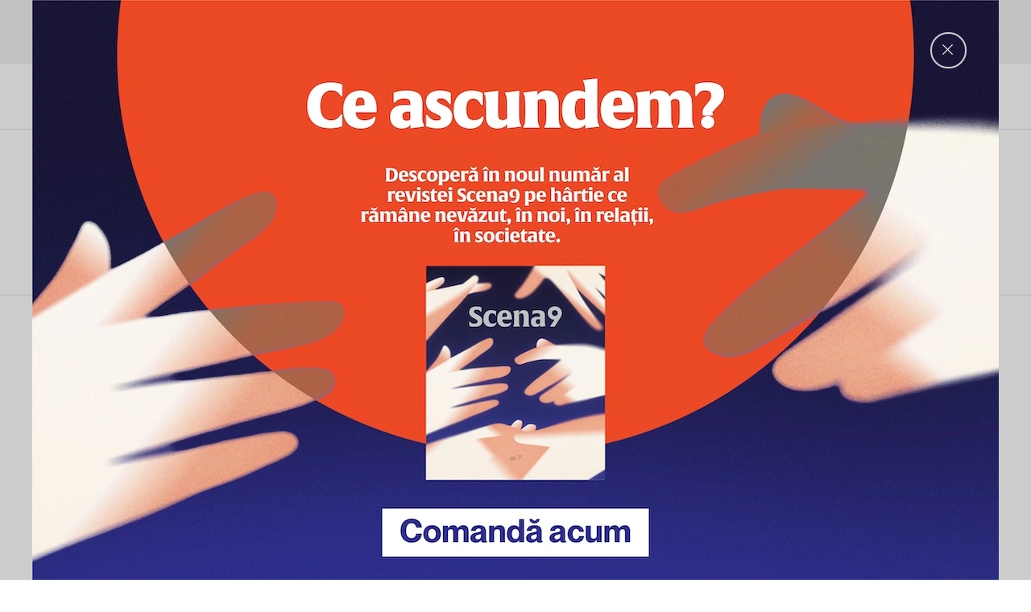

--- FILE ---
content_type: text/html; charset=UTF-8
request_url: https://www.scena9.ro/articles/in/personaje?page=2
body_size: 49230
content:
<!DOCTYPE html>
<html lang="ro-RO">
<head>
  <meta charset="utf-8">
  <meta http-equiv="X-UA-Compatible" content="IE=edge">
  <meta name="viewport" content="width=device-width, height=device-height, initial-scale=1.0, maximum-scale=2.0">
  <link rel="alternate" type="application/rss+xml" title="Personaje | Scena9 | RSS Feed" href="https://www.scena9.ro/feed/in/personaje" />
<title>Personaje</title>
<meta property="og:title" content="Personaje" />
<meta name="twitter:title" content="Personaje" />
<meta name="embedx:title" content="Personaje" />
<meta name="description" content />
<meta property="og:description" content />
<meta name="twitter:description" content />
<meta name="embedx:description" content />
  <link href="https://www.scena9.ro/assets/css/fonts.css" rel="stylesheet" crossOrigin="anonymous">
  <link href="https://www.scena9.ro/assets/css/bootstrap.css" rel="stylesheet" crossOrigin="anonymous">
  <link href="https://www.scena9.ro/assets/css/owl.carousel.css" rel="stylesheet" crossOrigin="anonymous">
  <link href="https://www.scena9.ro/assets/css/style.css?v_2025_12_08" rel="stylesheet" crossOrigin="anonymous">
  <script src="https://www.scena9.ro/assets/js/jquery.js"></script>
  <!--[if lt IE 9 ]> <script src="https://www.scena9.ro/assets/js/html5shiv.js"></script><script src="https://www.scena9.ro/assets/js/respond.js"></script> <![endif]-->
  <base href="https://www.scena9.ro/"><!--[if IE]></base><![endif]-->
  <!--[if IE]><script type="text/javascript"> (function() { var baseTag = document.getElementsByTagName('base')[0]; baseTag.href = baseTag.href; })(); </script><![endif]-->
  <meta name="google-site-verification" content="6ptsxGhPJ77BxN7qURxE0XiD9nUFUQsFoV6l5VIEsYE" />
<!-- Google Tag Manager -->
<script>(function(w,d,s,l,i){w[l]=w[l]||[];w[l].push({'gtm.start':
new Date().getTime(),event:'gtm.js'});var f=d.getElementsByTagName(s)[0],
j=d.createElement(s),dl=l!='dataLayer'?'&l='+l:'';j.async=true;j.src=
'https://www.googletagmanager.com/gtm.js?id='+i+dl;f.parentNode.insertBefore(j,f);
})(window,document,'script','dataLayer','GTM-WXJLN46Q');</script>
<!-- End Google Tag Manager -->
<script>
  var _paq = window._paq = window._paq || [];
  _paq.push(['trackPageView']);
  _paq.push(['enableLinkTracking']);
  (function() {
    var u="//www.scena9.ro/mtm/";
    _paq.push(['setTrackerUrl', u+'matomo.php']);
    _paq.push(['setSiteId', '1']);
    var d=document, g=d.createElement('script'), s=d.getElementsByTagName('script')[0];
    g.async=true; g.src=u+'matomo.js'; s.parentNode.insertBefore(g,s);
  })();
</script>
</head>
<body class="page-articles page-articles">
<!-- Google Tag Manager (noscript) -->
<noscript><iframe src="https://www.googletagmanager.com/ns.html?id=GTM-WXJLN46Q"
height="0" width="0" style="display:none;visibility:hidden"></iframe></noscript>
<!-- End Google Tag Manager (noscript) -->
<div id="fb-root"></div><script>(function(d, s, id) { var js, fjs = d.getElementsByTagName(s)[0]; if (d.getElementById(id)) return; js = d.createElement(s); js.id = id; js.src = "//connect.facebook.net/ro_RO/sdk.js#xfbml=1&version=v2.8"; fjs.parentNode.insertBefore(js, fjs); }(document, 'script', 'facebook-jssdk'));</script>
<div id="overlay"><div id="obg"></div>
  <div id="menu-container">
    <div class="container">
      <div class="menu-head"><a href="/" class="logo-s9-menu"></a><a href="#close" onclick="return false;" id="close-menu" class="close"></a></div>
      <div class="visible-xs visible-sm mobile-menu"><ul><li class=" active  "><a  href="articles/in/personaje">Personaje</a></li><li class=" "><a  href="articles/in/arte">Arte</a></li><li class=" "><a  href="articles/in/idei">Intră la idei</a></li><li class=" "><a  href="articles/in/lumea-noastra">Lumea noastră</a></li><li class=" "><a  href="articles/in/special">Special</a></li><li class="  leftsepa "><a  href="newslettere">Newslettere</a></li><li class=" "><a  href="/revista" style="color: #e4002b;">Revista</a></li><li class=" "><a  href="magazin" style="color: #e4002b;">Shop</a></li></ul><a href="https://www.scena9.ro/en/articles/in/personaje?page=2" class="mmlang">english</a></div>
      <div class="row hidden-xs hidden-sm">
        <div class="col-md-12">
          <div class="row">
            <div class="col-md-3 col-lg-2 col-lg-offset-1 menu-col">
              <ul><li><a href="home" onclick="return false;">Acasă</a></li><li><a href="articles/in/personaje">Personaje</a><ul><li><a href="articles/in/personaje/generatia-9">Generația 9</a></li><li><a href="articles/in/personaje/vip">V.I.P.</a></li><li><a href="articles/in/personaje/exploratori">Exploratori</a></li></ul></li><li><a href="articles/in/arte">Arte</a><ul><li><a href="articles/in/arte/recomandari">Recomandări</a></li><li><a href="articles/in/arte/carte">Carte</a></li><li><a href="articles/in/arte/film">Film</a></li><li><a href="articles/in/arte/teatru">Teatru</a></li><li><a href="articles/in/arte/muzica">Muzică</a></li><li><a href="articles/in/arte/arte-vizuale">Arte vizuale</a></li><li><a href="articles/in/arte/remix">Remix</a></li></ul></li></ul>
            </div>
            <div class="col-md-3 col-lg-2 menu-col">
              <ul><li><a href="articles/in/idei">Intră la idei</a><ul><li><a href="articles/in/idei/istorie">Istorie</a></li><li><a href="articles/in/idei/filosofie">Filosofie</a></li><li><a href="articles/in/idei/media-digital">Media&amp;digital</a></li><li><a href="articles/in/idei/viata">Viață&amp;co</a></li><li><a href="articles/in/idei/stiinta">Știință</a></li></ul></li><li><a href="articles/in/lumea-noastra">Lumea noastră</a><ul><li><a href="articles/in/lumea-noastra/educatie">Educație</a></li><li><a href="articles/in/lumea-noastra/munca">Muncă</a></li><li><a href="articles/in/lumea-noastra/familie">Familie</a></li><li><a href="articles/in/lumea-noastra/schimbare">Schimbare</a></li><li><a href="articles/in/lumea-noastra/in-lume">În lume</a></li><li><a href="articles/in/lumea-noastra/in-afara-bulei">În afara bulei</a></li></ul></li></ul>
            </div>
            <div class="col-md-3 col-lg-2 menu-col">
              <ul><li><a href="articles/in/special">Special</a><ul><li><a href="artists-in-progress">Artists in Progress</a></li><li><a href="revolutia-copiilor">Revoluția copiilor</a></li><li><a href="articles/in/special/carturesti">Lista de citit</a></li><li><a href="articles/in/special/rezidenta9">Rezidența9</a></li><li><a href="americanii">Americanii</a></li><li><a href="vietile-blocului-liric">Blocul liric</a></li></ul></li><li><a href="#extra" onclick="return false;">Extra</a><ul><li><a href="articles/by/guest">Oaspeți</a></li><li><a href="articles/in/audio">Audio</a></li><li><a href="articles/in/video">Video</a></li><li><a href="articles/in/foto">Foto</a></li></ul></li><li><a href="#despre" onclick="return false;">Despre noi</a><ul><li><a href="scena9#top">Despre noi</a></li><li><a href="scena9#echipa">Echipa</a></li><li><a href="scena9#brd-i-scena9">BRD și Scena9</a></li><li><a href="scena9#contact">Contact</a></li></ul></li></ul>
            </div>
            <div class="col-md-3 col-lg-4 menu-col">
              <div class="row">
                <div class="col-lg-12 menu-col">
                  <ul><li><a href="/magazin">Shop</a></li></ul><div class="row"><div class="col-md-6 col-lg-4"><p><a href="magazin/revista-5">Scena9, N<sup><u>o</u></sup>&nbsp;5</a>&nbsp;&nbsp;&nbsp;&nbsp;<br><a href="magazin/revista-5"><img src="/assets/images/s9_nr5.jpg"></a></p></div><div class="col-md-6 col-lg-8"><p><a href="magazin/pachet-granite">Pachet Dincolo de Granițe</a>&nbsp;&nbsp;&nbsp;&nbsp;<br><a href="magazin/pachet-granite"><img src="/assets/images/pachet.jpg"></a></p></div></div>
                </div>
              </div>
            </div>
          </div>
        </div>
      </div>
    </div>
  </div>
  <div id="search-container">
    <div class="container">
      <form id="searchform"><input type="submit" class="searchsub" value=""><input type="text" name="search" id="search" placeholder="Caută"><a href="#close" onclick="return false;" id="close-search" class="close"></a></form>
    </div>
  </div>
</div>
<div id="pagew">
<header class="top">
  <div class="container">
    <div class="ntoplogos">
      <div><a href="https://www.scena9.ro/" class="logo-scena9"></a></div>
      <div><a class="logo-f9" href="https://www.fundatia9.ro/" target="_blank"></a></div>
    </div>
  </div>
  <div class="ntopmenuw">
    <div class="container">
      <div class="ntopmenu">
        <div class="nslogo">
          <a href="https://www.scena9.ro/" class="logo-s9"></a>
        </div>
        <div class="nhead">
          <div id="head-title"></div>
          <nav class="head-nav"><ul><li class=" active  "><a  href="articles/in/personaje">Personaje</a></li><li class=" "><a  href="articles/in/arte">Arte</a></li><li class=" "><a  href="articles/in/idei">Intră la idei</a></li><li class=" "><a  href="articles/in/lumea-noastra">Lumea noastră</a></li><li class=" "><a  href="articles/in/special">Special</a></li><li class="  leftsepa "><a  href="newslettere">Newslettere</a></li><li class=" "><a  href="/revista" style="color: #e4002b;">Revista</a></li><li class=" "><a  href="magazin" style="color: #e4002b;">Shop</a></li></ul></nav>
        </div>
        <div class="nlogof9"><a class="logo-f9-m" href="https://www.fundatia9.ro/" target="_blank"></a></div>
        <div class="nactions">
          <a id="search-btn"><svg version="1.1" xmlns="http://www.w3.org/2000/svg" xmlns:xlink="http://www.w3.org/1999/xlink" x="0px" y="0px" width="16px" height="16.042px" viewBox="0 0 16 16.042" enable-background="new 0 0 16 16.042" xml:space="preserve"><g><path d="M15.872,15.334l-3.602-3.602C13.345,10.503,14,8.898,14,7.136c0-3.866-3.134-7-7-7s-7,3.134-7,7s3.134,7,7,7c1.744,0,3.336-0.642,4.562-1.697l3.603,3.603L15.872,15.334z M1,7.136c0-3.309,2.691-6,6-6s6,2.691,6,6s-2.691,6-6,6S1,10.445,1,7.136z" fill="currentColor"/></g></svg></a>
          <a id="lang-btn" href="https://www.scena9.ro/en/articles/in/english" class="hidden-xs en">en</a>
          <a id="menu-btn"><svg version="1.1" xmlns="http://www.w3.org/2000/svg" xmlns:xlink="http://www.w3.org/1999/xlink" x="0px" y="0px" width="16px" height="11px" viewBox="0 0 16 11" enable-background="new 0 0 16 11" xml:space="preserve"><g><rect width="16" height="1" fill="currentColor"/><rect y="5" width="16" height="1" fill="currentColor"/><rect y="10" width="16" height="1" fill="currentColor"/></g></svg></a>
        </div>
      </div>
    </div>
  </div>
  <div id="art-prog"></div>
</header>
<hr>

<div class="container listing">
  <header>
    <div class="title">
      <h1>Personaje</h1>
      <div class="row">
        <div class="col-sm-10 col-sm-offset-1 col-md-8 col-md-offset-2 desc"></div>
      </div>
    </div>
  </header>
</div>

<div class="nav-filter">
  <ul><li><a href="https://www.scena9.ro/articles/in/personaje/vip">V.I.P.</a></li><li><a href="https://www.scena9.ro/articles/in/personaje/exploratori">Exploratori</a></li><li><a href="https://www.scena9.ro/articles/in/personaje/generatia-9">Generația 9</a></li></ul></div>

<div id="cstart" class="clearfix"></div>
<section class="container section latest-category">
  <div class="row">
      <article class="list-item col-sm-6 col-md-3">
  <a href="https://www.scena9.ro/article/portret-denis-daniel-boiangiu-muzica-punk-country-cava-doro-artist" class="inone"><img src="https://www.scena9.ro/img/6dfe5f6b-ea04-407b-a1a7-61e55bd51ce9/denis-1.jpg?fm=webp&amp;q=95&amp;fit=crop&amp;crop=1160%2C709%2C0%2C24&amp;w=700&amp;h=428" width="700" height="428" class="img-responsive fullw" alt=""></a>
  <div class="title">
    <h4><a href="https://www.scena9.ro/articles/in/personaje/generatia-9">Generația 9</a> / <a href="https://www.scena9.ro/articles/tagged/muzica">Muzică</a></h4>
    <h2><a href="https://www.scena9.ro/article/portret-denis-daniel-boiangiu-muzica-punk-country-cava-doro-artist">D.E.N.I.S. visează la o toamnă eternă în Titan</a></h2>
    <h4><a href="https://www.scena9.ro/articles/by/ioan-stoleru">Ioan Stoleru</a>, <a href="https://www.scena9.ro/articles/by/toma-hurduc">Toma Hurduc</a></h4>
    <p>L-am urmărit pe Daniel Boiangiu – un tânăr artist care cântă orice de la punk și metal la pop &amp; psychedelic – la concerte, repetiții și la el acasă, ca să văd ce îl inspiră și cum experimentează cu sintetizatorul.</p>
  </div>
</article>    
        <article class="list-item col-sm-6 col-md-3">
  <a href="https://www.scena9.ro/article/interviu-naoise-dolan-vremuri-interesante-fericitul-cuplu" class="inone"><img src="https://www.scena9.ro/img/c86d9b71-9f6f-4f9f-8f01-ae7a82e4f68e/naoise-dolan-1.jpg?fm=webp&amp;q=95&amp;fit=crop&amp;crop=1160%2C710%2C0%2C48&amp;w=700&amp;h=428" width="700" height="428" class="img-responsive fullw" alt=""></a>
  <div class="title">
    <h4><a href="https://www.scena9.ro/articles/in/personaje/vip">V.I.P.</a> / <a href="https://www.scena9.ro/articles/tagged/femei">Femei</a></h4>
    <h2><a href="https://www.scena9.ro/article/interviu-naoise-dolan-vremuri-interesante-fericitul-cuplu">„Urăsc cât de mult se folosește identitatea scriitorilor în marketingul legat de cărți”</a></h2>
    <h4><a href="https://www.scena9.ro/articles/by/alina-purcaru">Alina Purcaru</a></h4>
    <p>Am vorbit cu scriitoarea irlandeză Naoise Dolan despre simțul umorului, relațiile dintre oameni și despre faptul că patriarhatul și misoginia sunt căi neadevărate de a vedea femeile.</p>
  </div>
</article>    <div class="clearfix visible-sm"></div>
        <article class="list-item col-sm-6 col-md-3">
  <a href="https://www.scena9.ro/article/ursula-philippi-orga-catedrala-evanghelica-sibiu" class="ivideo"><img src="https://www.scena9.ro/img/fe3a5da6-77b2-4f38-a99d-9f5c9884dacb/ursula-philippi-1.jpg?fm=webp&amp;q=95&amp;fit=crop&amp;crop=1160%2C710%2C0%2C48&amp;w=700&amp;h=428" width="700" height="428" class="img-responsive fullw" alt=""></a>
  <div class="title">
    <h4><a href="https://www.scena9.ro/articles/in/personaje/exploratori">Exploratori</a> / <a href="https://www.scena9.ro/articles/tagged/muzica">Muzică</a></h4>
    <h2><a href="https://www.scena9.ro/article/ursula-philippi-orga-catedrala-evanghelica-sibiu">500 de ani fără doamna Philippi</a></h2>
    <h4><a href="https://www.scena9.ro/articles/by/raul-stef">Raul Ștef</a>, <a href="https://www.scena9.ro/articles/by/raul-stef">Raul Ștef</a></h4>
    <p>Ursula Philippi este prima femeie organistă din istoria de cinci secole a Catedralei Evanghelice din Sibiu. Artista povestește despre cum a studiat în anii ’70 pe singurul loc scos la concurs pentru orgă și cum nu s-a putut despărți niciodată de instrumentul la care a cântat toată viața.</p>
  </div>
</article>    
        <article class="list-item col-sm-6 col-md-3">
  <a href="https://www.scena9.ro/article/interviu-abdulrazak-gurnah-filit-nobel-literatura" class="inone"><img src="https://www.scena9.ro/img/5baf6916-6d61-455d-8483-9b6a840dcad2/ff2b20a7-ff32-45aa-9adc-c04cd4bbf39c.png?fm=webp&amp;q=95&amp;fit=crop&amp;crop=1144%2C700%2C0%2C0&amp;w=700&amp;h=428" width="700" height="428" class="img-responsive fullw" alt=""></a>
  <div class="title">
    <h4><a href="https://www.scena9.ro/articles/in/personaje/vip">V.I.P.</a> / <a href="https://www.scena9.ro/articles/tagged/scriitor">Scriitor</a></h4>
    <h2><a href="https://www.scena9.ro/article/interviu-abdulrazak-gurnah-filit-nobel-literatura">„Prețuiesc capacitatea tandreții de a supraviețui în contextul violenței și al cruzimii”</a></h2>
    <h4><a href="https://www.scena9.ro/articles/by/alina-purcaru">Alina Purcaru</a></h4>
    <p>L-am întâlnit pe laureatul Premiului Nobel pentru Literatură Abdulrazak Gurnah la FILIT Iași și am descoperit un interlocutor blând, dar ferm, care își exprimă ideile și opiniile cu relaxare și cu o onestitate refractară la orice fel de complezențe.</p>
  </div>
</article>    <div class="clearfix visible-sm"></div><div class="clearfix visible-md visible-lg"></div>
        <article class="list-item col-sm-6 col-md-3">
  <a href="https://www.scena9.ro/article/pictor-adrian-preda-biodiversitate-natura-animale" class="inone"><img src="https://www.scena9.ro/img/a81bf837-ef15-468d-8ae7-1b3f481ba3a6/11-adrian-preda.jpg?fm=webp&amp;q=95&amp;fit=crop&amp;crop=1160%2C711%2C0%2C58&amp;w=700&amp;h=428" width="700" height="428" class="img-responsive fullw" alt=""></a>
  <div class="title">
    <h4><a href="https://www.scena9.ro/articles/in/personaje/exploratori">Exploratori</a> / <a href="https://www.scena9.ro/articles/tagged/pictura">Pictură</a></h4>
    <h2><a href="https://www.scena9.ro/article/pictor-adrian-preda-biodiversitate-natura-animale">„Planeta noastră mi se pare o glumă sinistră. Ai tone de frumusețe și sublim, dar şi de suferință și dezastru”</a></h2>
    <h4><a href="https://www.scena9.ro/articles/by/ionut-dulamita">Ionuț Dulămiță</a>, <a href="https://www.scena9.ro/articles/by/toma-hurduc">Toma Hurduc</a></h4>
    <p>Pictorul Adrian Preda ilustrează relaţia tensionată dintre oameni şi animale pentru a pune la îndoială dominația umană pe Pământ. Am fost în atelierul lui din București, să povestim despre realism sintetic sau despre prețuirea cât se poate de naturală a biodiversității.</p>
  </div>
</article>    
        <article class="list-item col-sm-6 col-md-3">
  <a href="https://www.scena9.ro/article/nomadism-laura-ilea-calatorii" class="inone"><img src="https://www.scena9.ro/img/3fd5a357-a6b7-40d2-aed4-5ce8e7e01324/4-desert-l.jpg?fm=webp&amp;q=95&amp;fit=crop&amp;crop=1160%2C710%2C0%2C27&amp;w=700&amp;h=428" width="700" height="428" class="img-responsive fullw" alt=""></a>
  <div class="title">
    <h4><a href="https://www.scena9.ro/articles/in/personaje/exploratori">Exploratori</a> / <a href="https://www.scena9.ro/articles/tagged/filosofie">Filosofie</a></h4>
    <h2><a href="https://www.scena9.ro/article/nomadism-laura-ilea-calatorii">Despre nomadism, dorință și gândirea care devine corp</a></h2>
    <h4><a href="https://www.scena9.ro/articles/by/ionut-sociu">Ionuț Sociu</a></h4>
    <p>Pornind de la cartea „Nomadism. Despre gândirea care devine corp”, am avut o conversație cu Laura T. Ilea despre experiența ei ca cercetătoare în Canada, despre cum e să pendulezi ca scriitoare între două limbi, despre călătoriile ei în deșert și în Brazilia &amp; despre frică și depășirea traumelor individuale și colective.</p>
  </div>
</article>    <div class="clearfix visible-sm"></div>
        <article class="list-item col-sm-6 col-md-3">
  <a href="https://www.scena9.ro/article/fotografie-femeie-ella-hintz-arhiva-muzeul-farmaciei-cluj" class="inone"><img src="https://www.scena9.ro/img/5ec9eef4-a33b-4f22-bdea-8a528282b5a7/instalatie-muzeul-farmaciei-cluj2-1.jpg?fm=webp&amp;q=95&amp;fit=crop&amp;crop=1160%2C710%2C0%2C48&amp;w=700&amp;h=428" width="700" height="428" class="img-responsive fullw" alt=""></a>
  <div class="title">
    <h4><a href="https://www.scena9.ro/articles/in/personaje/exploratori">Exploratori</a> / <a href="https://www.scena9.ro/articles/tagged/memorie">memorie</a></h4>
    <h2><a href="https://www.scena9.ro/article/fotografie-femeie-ella-hintz-arhiva-muzeul-farmaciei-cluj">O viață dintr-o mie de fotografii</a></h2>
    <h4><a href="https://www.scena9.ro/articles/by/raul-stef">Raul Ștef</a></h4>
    <p>O echipă de cercetătoare a reușit să reconstituie din frânturi de istorii și o arhivă de imagini viața și munca Ellei Hintz, una dintre foarte puținele femei fotograf din Clujul începutului de secol 20.</p>
  </div>
</article>    
        <article class="list-item col-sm-6 col-md-3">
  <a href="https://www.scena9.ro/article/george-vlad-inginer-sunet-filme-natura-moldova-dune-interviu" class="ivideo"><img src="https://www.scena9.ro/img/e1f2e881-7c10-408c-bd45-19fdb77b2bf6/gv-listening-to-the-volcano-02.jpg?fm=webp&amp;q=95&amp;fit=crop&amp;crop=1160%2C710%2C0%2C23&amp;w=700&amp;h=428" width="700" height="428" class="img-responsive fullw" alt=""></a>
  <div class="title">
    <h4><a href="https://www.scena9.ro/articles/in/personaje/exploratori">Exploratori</a> / <a href="https://www.scena9.ro/articles/tagged/natura">Natură</a></h4>
    <h2><a href="https://www.scena9.ro/article/george-vlad-inginer-sunet-filme-natura-moldova-dune-interviu">Călătoria lui George, din satele Moldovei până la deșertul din „Dune”</a></h2>
    <h4><a href="https://www.scena9.ro/articles/by/ionut-sociu">Ionuț Sociu</a></h4>
    <p>George Vlad povestește despre expedițiile sale prin lume și despre filmele la care a lucrat ca inginer de sunet. Printre ele,  Mufasa: The Lion King și Dune 2, pentru care a înregistrat sunetele deșertului.</p>
  </div>
</article>    <div class="clearfix visible-sm"></div><div class="clearfix visible-md visible-lg"></div>
        <article class="list-item col-sm-6 col-md-3">
  <a href="https://www.scena9.ro/article/interviu-vlaicu-golcea" class="inone"><img src="https://www.scena9.ro/img/4f655b5f-e7e7-4a72-9d79-8dcd6722b47c/vlaicu-golcea.jpeg?fm=webp&amp;q=95&amp;fit=crop&amp;crop=1144%2C700%2C0%2C0&amp;w=700&amp;h=428" width="700" height="428" class="img-responsive fullw" alt=""></a>
  <div class="title">
    <h4><a href="https://www.scena9.ro/articles/in/personaje/exploratori">Exploratori</a> / <a href="https://www.scena9.ro/articles/tagged/muzica">Muzică</a></h4>
    <h2><a href="https://www.scena9.ro/article/interviu-vlaicu-golcea">„Teatrul azi se întâmplă în interiorul nostru, cum se întâmplă toate lucrurile”</a></h2>
    <h4><a href="https://www.scena9.ro/articles/by/vlad-hodrea">Vlad Hodrea</a></h4>
    <p>Am discutat cu Vlaicu Golcea despre „Urși”, prima piesă de teatru radiofonic creată cu dataset AI în România. Bonus: reflecții asupra șabloanelor în artă, posibilii pași spre a descoperi „the new new” în materie de muzică și împăcarea omului cu mașinăria.</p>
  </div>
</article>    
        <article class="list-item col-sm-6 col-md-3">
  <a href="https://www.scena9.ro/article/interviu-mihaela-cimpeanu" class="inone"><img src="https://www.scena9.ro/img/bfe6dcaa-7dff-4ba8-bd64-8ede9aa93be8/mihaela-cimpeanu-atelier.jpg?fm=webp&amp;q=95&amp;fit=crop&amp;crop=1160%2C710%2C0%2C24&amp;w=700&amp;h=428" width="700" height="428" class="img-responsive fullw" alt=""></a>
  <div class="title">
    <h4><a href="https://www.scena9.ro/articles/in/personaje/exploratori">Exploratori</a> / <a href="https://www.scena9.ro/articles/tagged/arte-vizuale">Arte vizuale</a></h4>
    <h2><a href="https://www.scena9.ro/article/interviu-mihaela-cimpeanu">„Artiștii romi sunt adesea absenți din expozițiile majore și din colecțiile permanente ale instituțiilor culturale”</a></h2>
    <h4><a href="https://www.scena9.ro/articles/by/teodora-talhos">Teodora Talhoș</a>, <a href="https://www.scena9.ro/articles/by/ioana-cirlig">Ioana Cîrlig</a></h4>
    <p>Mihaela Cîmpeanu vorbește despre ce înseamnă să fii artistă romă în România zilelor noastre, despre rasismul adânc înfipt în instituții și atitudini, dar și despre puterea de a merge înainte. Lucrările artistei fac referire la situația dezavantajată a romilor și a femeilor în societate și au fost expuse la Bienala de Arte de la Veneția în 2007, pe când era încă studentă.</p>
  </div>
</article>    <div class="clearfix visible-sm"></div>
        <article class="list-item col-sm-6 col-md-3">
  <a href="https://www.scena9.ro/article/perjovschis" class="ivideo"><img src="https://www.scena9.ro/img/50f36e5e-865c-46e4-a289-716533a7f2f5/lia-dan-perjovschi.png?fm=webp&amp;q=95&amp;fit=crop&amp;crop=1068%2C653%2C82%2C0&amp;w=700&amp;h=428" width="700" height="428" class="img-responsive fullw" alt=""></a>
  <div class="title">
    <h4><a href="https://www.scena9.ro/articles/in/personaje/exploratori">Exploratori</a> / <a href="https://www.scena9.ro/articles/tagged/reciproc">Reciproc</a></h4>
    <h2><a href="https://www.scena9.ro/article/perjovschis">VIDEO Lia și Dan Perjovschi vorbesc despre arte și educație radicală, implicare socială și oboseală</a></h2>
    <h4><a href="https://www.scena9.ro/articles/by/ana-banu">Ana Banu</a>, <a href="https://www.scena9.ro/articles/by/diana-andreea-rata">Diana Andreea Rață</a></h4>
    <p>I-am invitat pe artiștii Lia &amp; Dan Perjovschi la un dialog deschis despre drumurile lor, de la școala de artă pe care o critică activ și azi, până la expozițiile lor în unele dintre cele mai importante instituții ale lumii, despre implicarea lor continuă în treburile cetății și epuizarea pe care o aduce, despre cum își privesc și discută reciproc lucrările și convingerile, despre sharing &amp; scaring.</p>
  </div>
</article>    
        <article class="list-item col-sm-6 col-md-3">
  <a href="https://www.scena9.ro/article/alice-munro-scriitoare-proza-scurta" class="inone"><img src="https://www.scena9.ro/img/3912ca58-b646-4327-9eec-bac299a5adb8/alice-munro-c-derek-shapton.jpg?fm=webp&amp;q=95&amp;fit=crop&amp;crop=1144%2C700%2C0%2C0&amp;w=700&amp;h=428" width="700" height="428" class="img-responsive fullw" alt=""></a>
  <div class="title">
    <h4><a href="https://www.scena9.ro/articles/in/personaje/vip">V.I.P.</a> / <a href="https://www.scena9.ro/articles/tagged/scriitor">Scriitor</a></h4>
    <h2><a href="https://www.scena9.ro/article/alice-munro-scriitoare-proza-scurta">Sfârșiturile lui Alice Munro sunt cele mai frumoase din lume</a></h2>
    <h4><a href="https://www.scena9.ro/articles/by/ramona-gabar">Ramona Gabăr</a></h4>
    <p>„Există o legătură, întărită uneori de secrete și de rușine, alteori de tandrețe și speranță, între personajele ei. De cele mai multe ori simt că legătura asta mă include și pe mine.”</p>
  </div>
</article>    <div class="clearfix visible-sm"></div><div class="clearfix visible-md visible-lg"></div>
        <article class="list-item col-sm-6 col-md-3">
  <a href="https://www.scena9.ro/article/interviu-stephanie-bishop-aniversarea-roman" class="inone"><img src="https://www.scena9.ro/img/e25d5045-5c40-45f2-a2d9-fafbfe27e4fb/stephanie-bishop-craig-peihopa.jpeg?fm=webp&amp;q=95&amp;fit=crop&amp;crop=2072%2C1266%2C158%2C0&amp;w=700&amp;h=428" width="700" height="428" class="img-responsive fullw" alt=""></a>
  <div class="title">
    <h4><a href="https://www.scena9.ro/articles/in/personaje/vip">V.I.P.</a> / <a href="https://www.scena9.ro/articles/tagged/scriitor">Scriitor</a></h4>
    <h2><a href="https://www.scena9.ro/article/interviu-stephanie-bishop-aniversarea-roman">„Pentru mine, scrisul crește mereu dintr-un sentiment al relației, umane sau de altă natură”</a></h2>
    <h4><a href="https://www.scena9.ro/articles/by/alina-purcaru">Alina Purcaru</a></h4>
    <p>Am discutat cu scriitoarea Stephanie Bishop despre riscurile de a chestiona vocal autoritatea, despre relația dintre feminism și literatură, dar și despre felul în care poate ea să ajute studentele și studenții care vor să scrie ficțiune.</p>
  </div>
</article>    
        <article class="list-item col-sm-6 col-md-3">
  <a href="https://www.scena9.ro/article/muzelu-textilelor-baita-florica-zaharia-met" class="inone"><img src="https://www.scena9.ro/img/c2ed56b5-eb89-4ee8-9a4a-74a6cf028087/cover-muzeul-textilelor.jpg?fm=webp&amp;q=95&amp;fit=crop&amp;crop=1144%2C700%2C0%2C0&amp;w=700&amp;h=428" width="700" height="428" class="img-responsive fullw" alt=""></a>
  <div class="title">
    <h4><a href="https://www.scena9.ro/articles/in/personaje/exploratori">Exploratori</a> / <a href="https://www.scena9.ro/articles/tagged/muzeu">Muzeu</a></h4>
    <h2><a href="https://www.scena9.ro/article/muzelu-textilelor-baita-florica-zaharia-met">Femeia care a țesut fire între Băița și New York</a></h2>
    <h4><a href="https://www.scena9.ro/articles/by/oana-filip">Oana Filip</a>, <a href="https://www.scena9.ro/articles/by/andrei-becheru">Andrei Becheru</a></h4>
    <p>Într-un sat din Hunedoara, o fostă restauratoare și apoi liderul departamentului de conservare a textilelor de la The Metropolitan Museum of Art, unul dintre cele mai celebre muzee din lume, aflat la New York, aduce și conservă obiecte textile din toată lumea.</p>
  </div>
</article>    <div class="clearfix visible-sm"></div>
        <article class="list-item col-sm-6 col-md-3">
  <a href="https://www.scena9.ro/article/interviu-stuart-franklin-fotograf-magnum-photos" class="inone"><img src="https://www.scena9.ro/img/2cb79690-5196-4014-bbff-a4c590348a80/lon2647.jpg?fm=webp&amp;q=95&amp;fit=crop&amp;crop=2000%2C1224%2C0%2C85&amp;w=700&amp;h=428" width="700" height="428" class="img-responsive fullw" alt=""></a>
  <div class="title">
    <h4><a href="https://www.scena9.ro/articles/in/personaje/vip">V.I.P.</a> / <a href="https://www.scena9.ro/articles/tagged/fotografie">Fotografie</a></h4>
    <h2><a href="https://www.scena9.ro/article/interviu-stuart-franklin-fotograf-magnum-photos">„Fotograful din Piața Tiananmen” nu crede în obiectivitate</a></h2>
    <h4><a href="https://www.scena9.ro/articles/by/ioana-pelehatai">Ioana Pelehatăi</a></h4>
    <p>Am stat de vorbă cu fotograful britanic afiliat Magnum Photos Stuart Franklin, despre adevăr, etică și cum ne uităm la natură. Mi-a zis că lui nu-i place deloc imaginea care l-a făcut celebru.</p>
  </div>
</article>    
        <article class="list-item col-sm-6 col-md-3">
  <a href="https://www.scena9.ro/article/alina-serban-actrita-roma-teatru-film" class="inone"><img src="https://www.scena9.ro/img/146958eb-1643-4de5-b4fc-f727e43cfb47/alina-main.jpg?fm=webp&amp;q=95&amp;fit=crop&amp;crop=6921%2C4237%2C0%2C0&amp;w=700&amp;h=428" width="700" height="428" class="img-responsive fullw" alt=""></a>
  <div class="title">
    <h4><a href="https://www.scena9.ro/articles/in/personaje/generatia-9">Generația 9</a> / <a href="https://www.scena9.ro/articles/tagged/drepturi">Drepturi</a></h4>
    <h2><a href="https://www.scena9.ro/article/alina-serban-actrita-roma-teatru-film">Alina Șerban: „Vreau o revoluție culturală”</a></h2>
    <h4><a href="https://www.scena9.ro/articles/by/ioana-pelehatai">Ioana Pelehatăi</a>, <a href="https://www.scena9.ro/articles/by/vlad-basca">Vlad Bâscă</a></h4>
    <p>Actrița și regizoarea romă Alina Șerban povestește despre drumul ei, dintr-o casă de chirpici până la New York, și despre miza artei sale.</p>
  </div>
</article>    <div class="clearfix visible-sm"></div><div class="clearfix visible-md visible-lg"></div>
        <article class="list-item col-sm-6 col-md-3">
  <a href="https://www.scena9.ro/article/pictura-expozitie-dan-popescu-galeria-hart-lahovary" class="inone"><img src="https://www.scena9.ro/img/713b7a4d-cba7-4f48-aafe-b4e9eb7ad60f/cover.jpg?fm=webp&amp;q=95&amp;fit=crop&amp;crop=1144%2C700%2C0%2C0&amp;w=700&amp;h=428" width="700" height="428" class="img-responsive fullw" alt=""></a>
  <div class="title">
    <h4><a href="https://www.scena9.ro/articles/in/personaje/exploratori">Exploratori</a> / <a href="https://www.scena9.ro/articles/tagged/artisti">Artiști</a></h4>
    <h2><a href="https://www.scena9.ro/article/pictura-expozitie-dan-popescu-galeria-hart-lahovary">„Lăsaţi descreieraţii să fie pictori, nu oameni politici”. În jurul „Expoziţiei Dan Popescu”</a></h2>
    <h4><a href="https://www.scena9.ro/articles/by/cristian-iftode">Cristian Iftode</a>, <a href="https://www.scena9.ro/articles/by/andrei-becheru">Andrei Becheru</a></h4>
    <p>„Expoziţia Dan Popescu”, găzduită la palatul Lahovary din București, aduce laolaltă mai mult de 500 de lucrări de la peste 40 de artiști români, cu promisiunea de a împărtăşi cu noi toţi istoria artei adunată în cei 21 de ani de existență a galeriei independente H’art. Un tur subiectiv prin expoziție, prin munca și mintea lui Dan Popescu.</p>
  </div>
</article>    
        <article class="list-item col-sm-6 col-md-3">
  <a href="https://www.scena9.ro/article/ilarisa-kalik-fotografie-razboi-ucraina-front-interviu" class="inone"><img src="https://www.scena9.ro/img/9469b287-5271-43e9-84dc-2cc0dcfe8138/17.jpg?fm=webp&amp;q=95&amp;fit=crop&amp;crop=4896%2C2996%2C0%2C204&amp;w=700&amp;h=428" width="700" height="428" class="img-responsive fullw" alt=""></a>
  <div class="title">
    <h4><a href="https://www.scena9.ro/articles/in/personaje/exploratori">Exploratori</a> / <a href="https://www.scena9.ro/articles/tagged/razboi-in-ucraina">Război în Ucraina</a></h4>
    <h2><a href="https://www.scena9.ro/article/ilarisa-kalik-fotografie-razboi-ucraina-front-interviu">Larisa Kalik: „Nu mă tem de explozii, dar mi-e frică să nu fac rău cuiva cu o fotografie nepotrivită”</a></h2>
    <h4><a href="https://www.scena9.ro/articles/by/ioana-pelehatai">Ioana Pelehatăi</a>, <a href="https://www.scena9.ro/articles/by/larisa-kalik">Larisa Kalik</a></h4>
    <p>De doi ani de zile, o tânără jurnalistă și fotografă călătorește în toate punctele nevralgice de pe harta Ucrainei ca să ne arate războiul de la ea de acasă.</p>
  </div>
</article>    <div class="clearfix visible-sm"></div>
        <article class="list-item col-sm-6 col-md-3">
  <a href="https://www.scena9.ro/article/vadim-ghirda-fotografie-razboi-front-etica-interviu" class="inone"><img src="https://www.scena9.ro/img/fca00dcc-288e-4f92-a224-08411d391af1/-xvx0206.jpg?fm=webp&amp;q=95&amp;fit=crop&amp;crop=1160%2C710%2C0%2C24&amp;w=700&amp;h=428" width="700" height="428" class="img-responsive fullw" alt=""></a>
  <div class="title">
    <h4><a href="https://www.scena9.ro/articles/in/personaje/exploratori">Exploratori</a> / <a href="https://www.scena9.ro/articles/tagged/razboi">Război</a></h4>
    <h2><a href="https://www.scena9.ro/article/vadim-ghirda-fotografie-razboi-front-etica-interviu">Vadim Ghirda: „Când pun aparatul la ochi, scap de frică”</a></h2>
    <h4><a href="https://www.scena9.ro/articles/by/ioana-cirlig">Ioana Cîrlig</a></h4>
    <p>Am vorbit cu fotojurnalistul Vadim Ghirda despre bine și rău, deziluzie și speranță, frumusețe și frică. Despre jurnalism și relația din ce în ce mai complicată cu adevărul, despre eroii neștiuți care fac posibilă munca corespondenților de război. Despre bagajul de suferințe pe care l-a adunat în cei 34 de ani, de când merge în inima conflictelor din toată lumea.</p>
  </div>
</article>    
        <article class="list-item col-sm-6 col-md-3">
  <a href="https://www.scena9.ro/article/gilbert-ionut-habet-bilet-de-iertare" class="inone"><img src="https://www.scena9.ro/img/df4ce533-8f80-4f7b-9def-4804b7e90c08/150208969-1910176815824049-9077122349820267965-n.jpeg?fm=webp&amp;q=95&amp;fit=crop&amp;crop=1160%2C710%2C0%2C24&amp;w=700&amp;h=428" width="700" height="428" class="img-responsive fullw" alt=""></a>
  <div class="title">
    <h4><a href="https://www.scena9.ro/articles/in/personaje/generatia-9">Generația 9</a> / <a href="https://www.scena9.ro/articles/tagged/actori">Actori</a></h4>
    <h2><a href="https://www.scena9.ro/article/gilbert-ionut-habet-bilet-de-iertare">Și eu sunt rom!</a></h2>
    <h4><a href="https://www.scena9.ro/articles/by/ana-maria-ciobanu">Ana Maria Ciobanu</a></h4>
    <p>Gilbert Ionuț Habet a jucat la 16 ani rolul unui sclav rom în scurtmetrajul „Bilet de iertare”. La 20 ani, vede rasism zilnic, dar acum știe cât de veche e rana.</p>
  </div>
</article>    <div class="clearfix visible-sm"></div><div class="clearfix visible-md visible-lg"></div>
        <article class="list-item col-sm-6 col-md-3">
  <a href="https://www.scena9.ro/article/arta-textile-megan-dominescu-umor-critica-tricotat" class="inone"><img src="https://www.scena9.ro/img/141996b0-2456-4b67-8ab7-f9240c3f44dd/cover-megan.jpg?fm=webp&amp;q=95&amp;fit=crop&amp;crop=1144%2C700%2C0%2C0&amp;w=700&amp;h=428" width="700" height="428" class="img-responsive fullw" alt=""></a>
  <div class="title">
    <h4><a href="https://www.scena9.ro/articles/in/personaje/exploratori">Exploratori</a> / <a href="https://www.scena9.ro/articles/tagged/artisti">Artiști</a></h4>
    <h2><a href="https://www.scena9.ro/article/arta-textile-megan-dominescu-umor-critica-tricotat">„Am încercat multă vreme să fac artă serioasă, whatever the fuck that means”</a></h2>
    <h4><a href="https://www.scena9.ro/articles/by/ionut-dulamita">Ionuț Dulămiță</a>, <a href="https://www.scena9.ro/articles/by/andriana-oborocean">Andriana Oborocean</a></h4>
    <p>Când carpetele de pe pereţii bunicii se împletesc cu problemele unei societăţi în derivă, înseamnă c-ai ajuns pe tărâmul lui Megan Dominescu. O artistă vizuală cu totul specială, care construieşte cu andrelele o lume paralelă, în care animalele ajung la putere.</p>
  </div>
</article>    
        <article class="list-item col-sm-6 col-md-3">
  <a href="https://www.scena9.ro/article/interviu-adelina-luft-bienala-jogja-indonezia" class="inone"><img src="https://www.scena9.ro/img/20b8871b-ba6b-4bf5-b27f-e805f921841e/adelina-luft-cover-1160px.jpg?fm=webp&amp;q=95&amp;fit=crop&amp;crop=1160%2C709%2C0%2C2&amp;w=700&amp;h=428" width="700" height="428" class="img-responsive fullw" alt=""></a>
  <div class="title">
    <h4><a href="https://www.scena9.ro/articles/in/personaje/exploratori">Exploratori</a> / <a href="https://www.scena9.ro/articles/tagged/artisti">Artiști</a></h4>
    <h2><a href="https://www.scena9.ro/article/interviu-adelina-luft-bienala-jogja-indonezia">Adelina Luft explorează arta la „periferia” vestului</a></h2>
    <h4><a href="https://www.scena9.ro/articles/by/bogdan-balan">Bogdan Bălan</a>, <a href="https://www.scena9.ro/articles/by/andrei-becheru">Andrei Becheru</a></h4>
    <p>O conversație cu curatoarea Adelina Luft, despre poziționarea Europei de est în relație cu discursul decolonial și Sudul global, dar și despre munca ei de curatoriat la Bienala Jogja 17, care a avut loc anul trecut în Indonezia.</p>
  </div>
</article>    <div class="clearfix visible-sm"></div>
        <article class="list-item col-sm-6 col-md-3">
  <a href="https://www.scena9.ro/article/eminescu-veronica-micle-statuie-botosani-dan-sociu-poezie" class="inone"><img src="https://www.scena9.ro/img/69e42d79-f4e2-44cb-aa31-ddb5ba6d307e/eminescu-ilustratie-2-v2.jpg?fm=webp&amp;q=95&amp;fit=crop&amp;crop=1144%2C700%2C0%2C0&amp;w=700&amp;h=428" width="700" height="428" class="img-responsive fullw" alt=""></a>
  <div class="title">
    <h4><a href="https://www.scena9.ro/articles/in/personaje/vip">V.I.P.</a> / <a href="https://www.scena9.ro/articles/tagged/poezie">Poezie</a></h4>
    <h2><a href="https://www.scena9.ro/article/eminescu-veronica-micle-statuie-botosani-dan-sociu-poezie">Selfie-uri cu Eminescu</a></h2>
    <h4><a href="https://www.scena9.ro/articles/by/dan-sociu">Dan Sociu</a>, <a href="https://www.scena9.ro/articles/by/fernando-diaconu">Fernando Diaconu</a></h4>
    <p>La Botoșani au fost ridicate două noi statui ale lui Mihai Eminescu, iar prin oraș au fost presărate versuri din &quot;Luceafărul&quot;. L-am invitat pe scriitorul Dan Sociu să facă o plimbare prin oraș și să ne spună cum se mai simte poetul național în spațiul public, la început de 2024.</p>
  </div>
</article>    
        <article class="list-item col-sm-6 col-md-3">
  <a href="https://www.scena9.ro/article/fundatia9-andra-matzal-cristiana-tautu-suzana-dan" class="inone"><img src="https://www.scena9.ro/img/d7842a31-bc18-4684-ba3f-9eca01f4f766/suzana-cristiana-andra.jpg?fm=webp&amp;q=95&amp;fit=crop&amp;crop=1160%2C710%2C0%2C26&amp;w=700&amp;h=428" width="700" height="428" class="img-responsive fullw" alt=""></a>
  <div class="title">
    <h4><a href="https://www.scena9.ro/articles/in/personaje/vip">V.I.P.</a> / <a href="https://www.scena9.ro/articles/tagged/rezidenta-brd-scena9">Rezidența BRD Scena9</a></h4>
    <h2><a href="https://www.scena9.ro/article/fundatia9-andra-matzal-cristiana-tautu-suzana-dan">Cele trei amazoane de la Fundația9</a></h2>
    <h4><a href="https://www.scena9.ro/articles/by/karin-ungureanu">Karin Ungureanu</a></h4>
    <p>Mare parte din proiectele din România au în spatele lor echipe de femei. Fundația9 nu este o excepție.</p>
  </div>
</article>    <div class="clearfix visible-sm"></div><div class="clearfix visible-md visible-lg"></div>
    </div>
  <div class="row pager">
  <div class="col-xs-6 nav-left">
      <a href="https://www.scena9.ro/articles/in/personaje?page=1">Mai noi</a>
    </div>
  <div class="col-xs-6 nav-right">
      <a href="https://www.scena9.ro/articles/in/personaje?page=3">Mai vechi</a>
    </div>
</div>

</section>
<hr>
<section class="container section latest-category">
  <h2 class="h1" style="background-image: url(https://www.scena9.ro/storage/uploads/d894a090-43fd-490f-9e85-03e989059968/ilu-dosar.svg)">Tema de gândire</h2>
  <div class="row tema-row">
    <div class="owl-carousel">
      <div class="col-sm-12">
        <article class="list-item">
          <a href="https://www.scena9.ro/article/femei-stiinta-cercetatoare-ignorate-amelia-bonea-irina-matei-nastasa-carte-negocierea-invizibilitatii" class="inone"><img src="https://www.scena9.ro/img/c7235057-0637-405b-a375-fd3604cc5ef7/geographer-jeno-cholnoky-1870-1950-with-his-students-in-a-classroom-1929.jpg?fm=webp&amp;q=95&amp;fit=crop&amp;crop=860%2C525%2C0%2C18&amp;w=700&amp;h=428" width="700" height="428" class="img-responsive fullw" alt=""></a>
          <div class="title">
            <h4><a href="https://www.scena9.ro/articles/in/arte/carte">Carte</a> / <a href="https://www.scena9.ro/articles/tagged/femei">Femei</a></h4>
            <h2><a href="https://www.scena9.ro/article/femei-stiinta-cercetatoare-ignorate-amelia-bonea-irina-matei-nastasa-carte-negocierea-invizibilitatii">Nenumitele. Cercetătoare ignorate de istoriile oficiale ale științei</a></h2>
            <h4><a href="https://www.scena9.ro/articles/by/alexandra-ion">Alexandra Ion</a></h4>
            <p>Un dialog necesar cu cercetătoarele Amelia Bonea &amp; Irina Nastasă-Matei, despre munca din spatele volumului  „Negotiating In/visibility”, pe care l-au editat. Cartea e dedicată femeilor din inginerie, medicină și alte științe, ale căror contribuții importante au fost trecute cu vederea.</p>
          </div>
        </article>
      </div>
      <div class="col-sm-12">
        <article class="list-item">
          <a href="https://www.scena9.ro/article/femei-scriitoare-in-manuale-literatura-romana" class="inone"><img src="https://www.scena9.ro/img/245286e2-39da-4626-b934-990da4fbd019/scriitori-mare.jpg?fm=webp&amp;q=95&amp;fit=crop&amp;crop=1144%2C700%2C8%2C0&amp;w=700&amp;h=428" width="700" height="428" class="img-responsive fullw" alt=""></a>
          <div class="title">
            <h4><a href="https://www.scena9.ro/articles/in/lumea-noastra/schimbare">Schimbare</a> / <a href="https://www.scena9.ro/articles/tagged/femei">Femei</a></h4>
            <h2><a href="https://www.scena9.ro/article/femei-scriitoare-in-manuale-literatura-romana">Scriitoarele lipsesc din manuale. Și ce dacă?</a></h2>
            <h4><a href="https://www.scena9.ro/articles/by/elena-vladareanu">Elena Vlădăreanu</a>, <a href="https://www.scena9.ro/articles/by/sorina-vazelina">Sorina Vazelina</a></h4>
            <p>Am invitat patru autoare să vorbim despre lipsa femeilor din manualele de literatură română și despre efectele acestei absențe.</p>
          </div>
        </article>
      </div>
      <div class="col-sm-12">
        <article class="list-item">
          <a href="https://www.scena9.ro/article/furia-noastra-a-fost-foarte-frumoasa-50-de-ani-de-la-greva-femeilor-din-islanda" class="inone"><img src="https://www.scena9.ro/img/8083aaab-576f-45fe-801a-8a99003252f6/image-w1280.webp?fm=webp&amp;q=95&amp;fit=crop&amp;crop=1176%2C720%2C90%2C0&amp;w=700&amp;h=428" width="700" height="428" class="img-responsive fullw" alt=""></a>
          <div class="title">
            <h4><a href="https://www.scena9.ro/articles/in/arte/film">Film</a> / <a href="https://www.scena9.ro/articles/tagged/femei">Femei</a></h4>
            <h2><a href="https://www.scena9.ro/article/furia-noastra-a-fost-foarte-frumoasa-50-de-ani-de-la-greva-femeilor-din-islanda">„Furia noastră a fost foarte frumoasă”. 50 de ani de la greva femeilor din Islanda</a></h2>
            <h4><a href="https://www.scena9.ro/articles/by/alexandra-florescu">Alexandra Florescu</a></h4>
            <p>Despre forța unui protest istoric, cu Pamela Hogan, producătoare și regizoare americană care a documentat în Ziua în care Islanda a stat pe loc un moment decisiv pentru drepturile femeilor din Europa.</p>
          </div>
        </article>
      </div>
    </div>
  </div>
</section>

<footer class="footer">
  <div class="container">
    <div class="row foolinks">
      <div class="col-xs-6 col-sm-3 col-md-2"><h4>Scena9</h4><div><ul><li class="first"><a href="scena9#despre-noi">Despre noi</a></li><li><a href="scena9#echipa">Echipa Scena9</a></li><li><a href="scena9#brd-i-scena9">BRD și Scena9</a></li><li><a href="https://www.scena9.ro/abonare/">Newsletter</a></li><li class="last"><a href="scena9#contact">Contact</a></li></ul></div></div>
      <div class="col-xs-6 col-sm-3 col-md-2"><h4>Revista</h4><div><ul><li class="first"><a href="articles/in/personaje">Personaje</a></li><li><a href="articles/in/arte">Arte</a></li><li class="active"><a href="articles/in/idei">Intră la idei</a></li><li><a href="articles/in/lumea-noastra">Lumea noastră</a></li><li class="last"><a href="articles/in/special">Special</a></li></ul></div></div>
      <div class="col-xs-6 col-sm-3 col-md-2"><h4>Shop</h4><div><ul><li><a href="/magazin/revista-scena9-7">Revista Scena9 #7</a></li><li><a href="/magazin">Cumpără</a></li></ul></div></div>
      <div class="col-xs-6 col-sm-3 col-md-2"><h4>Plus</h4><div><ul><li class="first"><a href="articles/in/video">Video</a></li><li><a href="articles/in/audio">Audio</a></li><li class="last"><a href="articles/in/foto">Foto</a></li></ul></div></div><div class="clearfix visible-xs visible-sm"></div>
      <div class="col-xs-6 col-sm-3 col-md-2"><h4>Social</h4><div><ul><li class="first"><a href="https://www.facebook.com/scenanoua/">Facebook</a></li><li><a href="https://www.instagram.com/scena_9/">Instagram</a></li><li><a href="https://www.youtube.com/channel/UC-fO9AAlRGuDT_p-RePZveQ">Youtube</a></li><li><a href="https://soundcloud.com/scena-9">SoundCloud</a></li><li class="last"><a href="feed">RSS</a></li></ul></div></div>
      <div class="col-xs-6 col-sm-3 col-md-2"><h4>Legal</h4><div><ul><li class="first"><a href="terms-and-conditions">Termeni &amp; Condiții</a></li><li><a href="cookies">Cookies</a></li><li><a href="cum-cumpar" id="cumcumpar">Cum cumpăr</a></li><li><a href="http://www.anpc.gov.ro/">ANPC</a></li><li class="last"><a href="redirectioneaza-trei-virgula-cinci-la-suta">Redirecționează 3,5%</a></li></ul></div></div>
    </div>
    <div class="row fooinfo">
      <div class="col-xs-12">
        <a class="logo-footer"></a>
      </div>
      <div class="col-sm-9 col-md-6">
        <div class="copyright">© 2026 BRD Groupe Société Générale, toate drepturile rezervate.<br>Scena 9 este un proiect sustinut de <a>BRD Groupe Société Générale</a>.</div>
      </div>
      <div class="col-sm-3 col-md-2 col-md-offset-4">Design and development<br>by <a href="http://www.interkorp.com" target="_blank">Interkorp</a></div>
    </div>
  </div>
</footer>
<div class="pop-up-cookies" id="cookies-pop">
  <div class="container">
    <div class="row">
      <div class="text col-md-10">
        <p>Acest site web folosește cookie-uri prin intermediul cărora se stochează și se prelucrează informații, în scopul îmbunătățirii experienței dumneavoastră. Mai multe detalii  <a href="cookies">aici</a>.</p>
      </div>
      <div class="col-md-2"><p class="accept-cookies" id="accept-cookies">OK</p></div>
    </div>
  </div>
</div>
</div>

  <div id="revpop">
  <div class="revcontent">
    <a href="javascript:document.getElementById('revpop').classList.remove('visib');popupClosed('home')" onclick="document.getElementById('revpop').classList.remove('visib');popupClosed('home');return false;" class="revclose" title="închide"><img src="/assets/img/sticky_close.png" width="13" height="13" alt="X"><img src="/assets/img/close.png" width="21" height="21" class="hidden" alt="X"></a>
    <a target="_blank" href="https://www.scena9.ro/revista" class="revlink">
      <img src="https://www.scena9.ro/img/03090d98-5e3b-4d65-9164-182d850382c2/s9-banners-site-banner-1200x800.jpg?fm=webp&amp;q=95&amp;fit=crop&amp;crop=1200%2C800%2C0%2C0" alt="Revista Scena9" class="img-responsive">
    </a>
  </div>
</div>
  
<script src="https://www.scena9.ro/assets/js/bootstrap.js" defer></script>
<script src="https://www.scena9.ro/assets/js/stickybits.min.js" defer></script>
<script src="https://www.scena9.ro/assets/js/script.js" defer></script>
<script src="https://www.scena9.ro/assets/js/owl.carousel.js" defer></script>
</body>
</html>

--- FILE ---
content_type: image/svg+xml
request_url: https://www.scena9.ro/assets/img/logo-f9-brd-black.svg
body_size: 16991
content:
<svg width="197" height="33" viewBox="0 0 197 33" fill="none" xmlns="http://www.w3.org/2000/svg">
<path d="M22.5334 7.30896V17.9029H19.3907V16.4493H19.3514C18.82 17.3715 17.8406 18.2185 16.0518 18.2185C14.1076 18.2185 12.793 16.9414 12.793 14.6457V7.31059H15.9357V13.6418C15.9357 15.1526 16.4671 15.6661 17.5054 15.6661C18.7039 15.6661 19.3907 15.0578 19.3907 13.663V7.31059H22.5334V7.30896Z" fill="#010101"/>
<path d="M0 17.9029V15.1249H1.52557V5.18169H0V2.42651H11.9576V7.45124H9.11579V5.16043H4.49331V9.25314H8.64978V12.0083H4.49331V15.1249H6.21018V17.9029H0Z" fill="#010101"/>
<path d="M34.2175 17.2244C33.9722 16.7894 33.8251 16.5262 33.8251 12.839V12.27C33.8251 10.2768 33.7531 9.31041 33.2986 8.49121C32.8015 7.55756 31.8237 7.08337 30.4011 7.08337C29.0767 7.08337 28.1299 7.55592 27.5756 8.49121L27.628 7.12262L23.9702 7.64259L24.2694 8.2018C24.5327 8.67435 24.6929 9.1191 24.6929 12.198V12.8406C24.6929 16.5295 24.5458 16.7927 24.3005 17.226L23.9375 17.9062L24.3005 17.8833C24.3005 17.8833 24.8679 17.8474 26.1825 17.8474C27.4972 17.8474 28.0237 17.8817 28.0286 17.8833L28.3916 17.9062L28.0302 17.2309C27.7849 16.7894 27.6361 16.5246 27.6361 12.8374V9.91704C27.6868 9.78296 28.004 9.12564 29.2762 9.12564C30.1133 9.12564 30.4126 9.47392 30.5679 9.73881C30.805 10.1329 30.8802 10.8621 30.8802 12.8553C30.8802 16.5295 30.7331 16.7878 30.4927 17.2178L30.1248 17.9062L30.4878 17.8833C30.4878 17.8833 31.0372 17.8474 32.3518 17.8474C33.6665 17.8474 34.211 17.8817 34.2159 17.8833L34.5789 17.9062L34.2159 17.226H34.2191L34.2175 17.2244Z" fill="#010101"/>
<path d="M39.7887 18.1188C39.1723 18.1188 38.5771 17.9879 38.0015 17.7263C37.4243 17.4631 36.9142 17.0919 36.4694 16.6079C36.023 16.1239 35.6649 15.5402 35.3886 14.86C35.1123 14.1798 34.9766 13.4194 34.9766 12.5806C34.9766 11.7418 35.1188 10.9815 35.4001 10.3012C35.6813 9.62104 36.0476 9.04057 36.5005 8.56312C36.9518 8.08566 37.4718 7.71776 38.062 7.46268C38.6507 7.2076 39.2524 7.07843 39.8688 7.07843C40.7191 7.07843 41.4516 7.25666 42.0681 7.60984C42.6845 7.96303 43.1145 8.49444 43.3647 9.20081V5.01981H41.7149V2.42651H46.0365V15.3505H47.2351V17.9029H43.386V15.7217C43.1522 16.4673 42.7287 17.0543 42.1204 17.4794C41.5121 17.9046 40.7355 18.1188 39.792 18.1188H39.7871H39.7887ZM40.6128 15.5451C41.4386 15.5451 42.1318 15.2557 42.696 14.6817C43.2584 14.1045 43.5397 13.4063 43.5397 12.5806C43.5397 11.7549 43.2584 11.055 42.696 10.4795C42.1335 9.90391 41.4386 9.61613 40.6128 9.61613C39.7871 9.61613 39.1118 9.90555 38.5509 10.4795C37.9885 11.0567 37.7056 11.7549 37.7056 12.5806C37.7056 13.4063 37.9868 14.1062 38.5509 14.6817C39.1134 15.2573 39.8018 15.5451 40.6128 15.5451Z" fill="#010101"/>
<path d="M58.4279 17.7656L58.1369 17.2195C57.8278 16.6161 57.7166 15.9555 57.7166 14.6981C57.7166 13.6353 57.7297 12.924 57.7395 12.355C57.7477 11.9691 57.7526 11.6453 57.7526 11.3183C57.7526 10.213 57.7526 9.07003 57.0691 8.22794C56.4478 7.42346 55.2509 7.0343 53.4114 7.0343C50.9521 7.0343 49.8632 7.56572 49.8174 7.58534L49.6964 7.64747L49.7144 7.78155C49.7144 7.78155 49.7683 8.18706 49.7683 8.91305C49.7683 9.63905 49.7323 10.0674 49.7323 10.0724L49.6751 10.7755L50.0774 10.195C50.805 9.14851 52.0657 8.99154 52.7508 8.99154C53.6141 8.99154 54.1995 9.17794 54.4954 9.54585C54.8028 9.91375 54.8028 10.5073 54.8028 11.1335V11.5619C54.5085 11.5292 53.9362 11.4769 53.2119 11.4769C51.9741 11.4769 48.6875 11.4769 48.6875 15.012C48.6875 15.7887 48.9328 18.3248 52.0935 18.3248C52.6347 18.3248 54.0916 18.3248 54.896 16.9889L54.8519 18.3019L58.4312 17.7689L58.4279 17.7656ZM51.6912 14.806C51.6912 13.39 52.7115 13.1954 53.8152 13.1954C54.3352 13.1954 54.6524 13.2216 54.8176 13.2412V15.6775C54.7374 15.8198 54.345 16.379 53.207 16.379C52.2422 16.379 51.6879 15.8067 51.6879 14.806H51.6912Z" fill="#010101"/>
<path d="M63.6351 10.2064V14.3694C63.6351 15.5091 64.0472 15.5091 65.3831 15.5091V17.8653C64.814 17.9846 64.3235 18.0811 63.4389 18.0811C61.1416 18.0811 60.4924 16.8646 60.4924 14.6065V10.208H59.0977V7.85181H60.4924V5.04431H63.6351V7.85181H65.3831V10.208H63.6351V10.2047V10.2064ZM64.7928 20.3768C64.7928 21.6735 64.0063 22.6938 62.2011 22.8704V21.9678C62.9664 21.8697 63.4978 21.5557 63.4978 21.0243C62.6344 21.2205 62.0441 20.6319 62.0441 19.9239C62.0441 19.2159 62.6344 18.6272 63.3997 18.6272C64.3431 18.6272 64.7944 19.4137 64.7944 20.3752L64.7911 20.3785L64.7928 20.3768Z" fill="#010101"/>
<path d="M69.1195 6.58622C70.5895 6.58622 70.8952 5.79482 70.8952 5.12933C70.8952 4.23656 70.2641 3.74438 69.1195 3.74438C67.9749 3.74438 67.3438 4.23492 67.3438 5.20128C67.3438 5.71634 67.5759 6.58622 69.1195 6.58622Z" fill="#010101"/>
<path d="M71.0183 17.5236C70.6749 16.8696 70.5932 16.3757 70.5932 13.0565V12.3942C70.5932 8.62692 70.7501 7.58861 70.7534 7.5788L70.7943 7.30737L66.9272 7.83061L67.2265 8.39473C67.4864 8.86891 67.65 9.31857 67.65 12.4122V13.0565C67.65 16.7453 67.5192 16.9889 67.2265 17.522L66.8945 18.1482L67.2575 18.1253C67.2575 18.1253 67.8249 18.0894 69.1396 18.0894C70.4542 18.0894 70.9823 18.1253 70.9889 18.1253L71.3519 18.1482L71.0199 17.5236H71.0183Z" fill="#010101"/>
<path d="M76.8557 17.988C76.2556 17.988 75.662 17.8572 75.0799 17.5956C74.4978 17.3323 73.986 16.9644 73.5478 16.4869C73.1096 16.0095 72.7515 15.4307 72.4785 14.7488C72.2021 14.0686 72.0664 13.3083 72.0664 12.4695C72.0664 11.6306 72.2087 10.8687 72.4899 10.1819C72.7711 9.49354 73.1374 8.91634 73.5887 8.44379C74.04 7.97124 74.56 7.60661 75.1502 7.34336C75.7389 7.08337 76.3406 6.95093 76.957 6.95093C77.8466 6.95093 78.6052 7.14387 79.2266 7.5314C79.8479 7.91892 80.2763 8.48467 80.5134 9.23028V7.1684H84.4017V9.7617H83.164V15.223H84.4017V17.7754H80.4938V15.5173C80.2714 16.3038 79.8512 16.9121 79.238 17.3421C78.6216 17.7754 77.8302 17.9896 76.8606 17.9896L76.8573 17.9863L76.8557 17.988ZM77.701 15.4143C78.5268 15.4143 79.2201 15.1249 79.7842 14.551C80.3467 13.9738 80.6279 13.2739 80.6279 12.4498C80.6279 11.6257 80.3467 10.9243 79.7842 10.3487C79.2201 9.77314 78.5268 9.48536 77.701 9.48536C76.8753 9.48536 76.2033 9.77478 75.6391 10.3487C75.075 10.9259 74.7938 11.6257 74.7938 12.4498C74.7938 13.2739 75.075 13.9754 75.6391 14.551C76.2016 15.1265 76.89 15.4143 77.701 15.4143Z" fill="#010101"/>
<path d="M95.9009 4.94785C95.4415 4.18752 94.8103 3.59234 94.0058 3.15903C93.1997 2.72572 92.3102 2.50989 91.3357 2.50989C90.3611 2.50989 89.4684 2.72572 88.6655 3.15903C87.8594 3.59234 87.2266 4.19079 86.7704 4.94785C86.3109 5.70818 86.082 6.54863 86.082 7.47411C86.082 8.39959 86.3011 9.26293 86.7361 10.0233C87.171 10.782 87.7695 11.3788 88.5331 11.8121C89.2934 12.2454 90.142 12.4612 91.0724 12.4612C91.0953 12.4612 91.1215 12.4563 91.1444 12.453L87.8104 17.7312H91.2032L95.6164 10.7035C96.2656 9.60467 96.5909 8.52713 96.5909 7.47084C96.5909 6.54536 96.362 5.70164 95.9026 4.94458L95.8993 4.94785H95.9009ZM90.16 9.45914C89.8036 9.26293 89.5289 8.99314 89.3277 8.64485C89.1299 8.29657 89.0285 7.90742 89.0285 7.47411C89.0285 7.0408 89.1283 6.65001 89.3277 6.30336C89.5256 5.95508 89.8052 5.68529 90.16 5.48907C90.5148 5.29286 90.9056 5.19475 91.3357 5.19475C91.7657 5.19475 92.1794 5.29286 92.5342 5.48907C92.8907 5.68529 93.1654 5.95508 93.3648 6.30336C93.5627 6.65164 93.6641 7.0408 93.6641 7.47411C93.6641 7.90742 93.5627 8.29984 93.3648 8.64485C93.167 8.99314 92.8874 9.26293 92.5342 9.45914C92.1777 9.65536 91.787 9.75347 91.3586 9.75347C90.9302 9.75347 90.5148 9.65536 90.16 9.45914Z" fill="#010101"/>
<path d="M154.025 9.79436C155.057 10.3274 155.649 11.3085 155.649 12.4318C155.649 14.3678 154.244 15.8656 151.559 15.8656H143.801V4.16138H151.509C153.664 4.16138 155.225 5.47274 155.225 7.45451C155.225 8.46992 154.789 9.20081 154.025 9.796V9.79273V9.79436ZM151.64 8.98334C152.624 8.98334 153.077 8.29823 153.077 7.56243C153.077 6.74977 152.562 6.09572 151.517 6.09572H145.961V8.98334H151.643H151.64ZM153.404 12.4318C153.404 11.4475 152.889 10.9177 151.78 10.9177H145.958V13.9312H151.514C152.812 13.9312 153.404 13.3687 153.404 12.4302" fill="#010101"/>
<path d="M164.033 11.557H160.537V15.8656H158.367V4.16138H165.889C168.387 4.16138 169.931 5.69185 169.931 7.89108C169.931 10.0903 168.417 11.2316 166.574 11.4933L170.053 15.8656H167.339L164.033 11.557ZM165.653 9.60796C167.01 9.60796 167.776 8.90649 167.776 7.89108C167.776 6.78247 167.104 6.09409 165.885 6.09409H160.532V9.60796H165.652H165.653Z" fill="#010101"/>
<path d="M178.362 4.16138C182.044 4.16138 184.45 6.48652 184.45 9.99712C184.45 13.2445 181.887 15.8656 178.691 15.8656H172.23V4.16138H178.365H178.362ZM178.362 13.9001C180.903 13.9001 182.201 12.2307 182.201 9.99712C182.201 7.76354 180.905 6.12843 178.362 6.12843H174.397V13.9001H178.362Z" fill="#010101"/>
<path d="M138.134 0H117.938V20.197H138.134V0Z" fill="white"/>
<path d="M137.65 0.4823H118.414V10.293H137.65V0.4823Z" fill="#E91F3D"/>
<path d="M137.65 10.1001H118.414V19.7179H137.65V10.1001Z" fill="#221F1F"/>
<path d="M134.281 9.51477H121.77V10.6855H134.281V9.51477Z" fill="white"/>
<path d="M121.965 31.0738V31.1768C121.965 31.7197 121.804 32.1579 121.489 32.4947C121.173 32.8316 120.75 33 120.222 33C119.746 33 119.35 32.8545 119.028 32.5601C118.655 32.22 118.469 31.7753 118.469 31.2259C118.469 30.6765 118.655 30.2415 119.028 29.9014C119.353 29.6022 119.764 29.4518 120.253 29.4518C120.841 29.4518 121.333 29.7118 121.719 30.2268L121.227 30.5293C120.954 30.2072 120.619 30.0437 120.22 30.0437C119.867 30.0437 119.574 30.1532 119.345 30.3805C119.116 30.6029 119.002 30.8858 119.002 31.2292C119.002 31.5725 119.115 31.8652 119.339 32.0843C119.563 32.3034 119.857 32.4163 120.22 32.4163C120.769 32.4163 121.132 32.1661 121.311 31.6674H120.105V31.0755H121.958L121.965 31.0722V31.0738Z" fill="#010101"/>
<path d="M125.861 32.9002H125.263L124.565 31.6755H123.237V32.9002H122.719V29.5597H124.874C125.157 29.5597 125.382 29.6562 125.549 29.8458C125.716 30.0388 125.803 30.2955 125.803 30.6176C125.803 31.1736 125.583 31.5088 125.14 31.633L125.861 32.897V32.9002ZM124.794 31.0836C125.109 31.0836 125.266 30.9332 125.266 30.634C125.266 30.3151 125.099 30.1581 124.764 30.1581H123.237V31.0869H124.794V31.0836Z" fill="#010101"/>
<path d="M129.953 31.2226C129.953 31.7687 129.767 32.2135 129.391 32.5568C129.072 32.8495 128.673 32.9967 128.197 32.9967C127.721 32.9967 127.319 32.8495 127 32.5568C126.627 32.2184 126.438 31.772 126.438 31.2226C126.438 30.6732 126.627 30.2382 127.003 29.8981C127.332 29.5989 127.733 29.4485 128.197 29.4485C128.661 29.4485 129.059 29.5989 129.387 29.8981C129.763 30.2415 129.953 30.683 129.953 31.2226ZM129.41 31.2259C129.41 30.8792 129.297 30.6012 129.07 30.3772C128.844 30.1549 128.552 30.0437 128.195 30.0437C127.839 30.0437 127.543 30.1532 127.314 30.3805C127.085 30.6029 126.971 30.8858 126.971 31.2291C126.971 31.5725 127.08 31.8685 127.307 32.0876C127.53 32.3067 127.826 32.4162 128.195 32.4162C128.565 32.4162 128.854 32.3067 129.077 32.0876C129.299 31.8685 129.409 31.5823 129.409 31.2291V31.2259H129.41Z" fill="#010101"/>
<path d="M133.774 31.8014C133.774 32.1546 133.635 32.4408 133.352 32.6631C133.073 32.8855 132.693 32.9967 132.221 32.9967C131.748 32.9967 131.369 32.8872 131.086 32.6631C130.806 32.4408 130.664 32.1546 130.664 31.8014V29.5597H131.182V31.6723C131.182 32.1644 131.529 32.4113 132.217 32.4113C132.906 32.4113 133.249 32.1644 133.249 31.6723V29.5597H133.768V31.8014H133.774Z" fill="#010101"/>
<path d="M136.815 29.5597C137.098 29.5597 137.324 29.6561 137.491 29.8458C137.657 30.0388 137.744 30.2955 137.744 30.6176C137.744 30.9397 137.657 31.2128 137.481 31.3959C137.304 31.579 137.056 31.6722 136.729 31.6722H135.178V32.8969H134.66V29.5564H136.815V29.5597ZM136.735 31.0836C137.051 31.0836 137.208 30.9332 137.208 30.6339C137.208 30.3151 137.041 30.1581 136.706 30.1581H135.178V31.0869H136.735V31.0836Z" fill="#010101"/>
<path d="M141.164 32.9002H138.289V29.5597H141.064V30.1516H138.809V30.8662H140.379V31.4597H138.809V32.3002H141.164V32.8937V32.9002Z" fill="#010101"/>
<path d="M145.559 30.3871C145.209 30.1614 144.83 30.0469 144.424 30.0469C143.829 30.0469 143.533 30.1761 143.533 30.4426C143.533 30.5996 143.643 30.6994 143.87 30.7451C144.172 30.7778 144.478 30.8122 144.782 30.8482C145.222 30.9021 145.531 30.997 145.717 31.1408C145.923 31.2978 146.027 31.5333 146.027 31.8489C146.027 32.2086 145.897 32.4849 145.641 32.6779C145.384 32.8741 145.011 32.9705 144.525 32.9705C143.84 32.9705 143.291 32.7743 142.879 32.3852L143.162 31.9224C143.528 32.2413 143.979 32.4015 144.516 32.4015C144.815 32.4015 145.052 32.3557 145.214 32.2593C145.381 32.1628 145.461 32.0369 145.461 31.8766C145.461 31.7001 145.361 31.5742 145.158 31.5038C145.045 31.4646 144.869 31.4368 144.633 31.4237C144.264 31.4008 144.035 31.3845 143.952 31.373C143.623 31.3338 143.379 31.2439 143.222 31.1065C143.065 30.9708 142.985 30.7697 142.985 30.5081C142.985 30.1892 143.111 29.939 143.361 29.7526C143.611 29.5662 143.963 29.473 144.416 29.473C145.018 29.473 145.507 29.6365 145.879 29.9619L145.557 30.3838H145.56L145.559 30.3871Z" fill="#010101"/>
<path d="M150.024 31.2226C150.024 31.7687 149.838 32.2135 149.465 32.5568C149.146 32.8495 148.747 32.9967 148.271 32.9967C147.795 32.9967 147.393 32.8495 147.071 32.5568C146.698 32.2184 146.512 31.772 146.512 31.2226C146.512 30.6732 146.701 30.2382 147.077 29.8981C147.406 29.5989 147.807 29.4485 148.271 29.4485C148.735 29.4485 149.133 29.5989 149.461 29.8981C149.838 30.2415 150.027 30.683 150.027 31.2226H150.024ZM149.484 31.2259C149.484 30.8792 149.372 30.6012 149.144 30.3772C148.917 30.1532 148.626 30.0437 148.269 30.0437C147.913 30.0437 147.614 30.1532 147.388 30.3805C147.159 30.6029 147.045 30.8858 147.045 31.2291C147.045 31.5725 147.158 31.8685 147.38 32.0876C147.602 32.3067 147.898 32.4162 148.268 32.4162C148.637 32.4162 148.927 32.3067 149.149 32.0876C149.372 31.8685 149.483 31.5823 149.483 31.2291V31.2259H149.484Z" fill="#010101"/>
<path d="M153.975 30.3641L153.496 30.5702C153.209 30.2137 152.843 30.0371 152.405 30.0371C152.026 30.0371 151.723 30.1467 151.498 30.3625C151.272 30.5816 151.157 30.8645 151.157 31.2111C151.157 31.5578 151.27 31.857 151.498 32.0728C151.723 32.2887 152.031 32.3982 152.416 32.3982C152.863 32.3982 153.224 32.2151 153.507 31.8521L153.953 32.1513C153.561 32.704 153.043 32.9803 152.403 32.9803C151.87 32.9803 151.439 32.8135 151.113 32.4849C150.785 32.1562 150.621 31.7295 150.621 31.2144C150.621 30.6993 150.807 30.2366 151.184 29.8965C151.506 29.6005 151.905 29.4534 152.377 29.4534C153.039 29.4534 153.574 29.7559 153.981 30.3641L153.978 30.3609L153.975 30.3641Z" fill="#010101"/>
<path d="M155.225 29.5597H154.707V32.9002H155.225V29.5597Z" fill="#010101"/>
<path d="M159.015 32.9002H156.141V29.5597H158.915V30.1516H156.661V30.8662H158.23V31.4597H156.661V32.3002H159.015V32.8937V32.9002Z" fill="#010101"/>
<path d="M162.41 30.1549H161.131V32.9003H160.613V30.1549H159.336V29.563H162.41V30.1549Z" fill="#010101"/>
<path d="M165.855 32.9002H162.98V29.5597H165.755V30.1516H163.5V30.8662H165.07V31.4597H163.5V32.3002H165.855V32.8937V32.9002Z" fill="#010101"/>
<path d="M171.164 31.0738V31.1768C171.164 31.7197 171.004 32.1579 170.688 32.4947C170.372 32.8316 169.949 33 169.424 33C168.948 33 168.549 32.8545 168.23 32.5601C167.858 32.22 167.668 31.7753 167.668 31.2259C167.668 30.6765 167.854 30.2415 168.23 29.9014C168.556 29.6022 168.966 29.4518 169.455 29.4518C170.047 29.4518 170.536 29.7118 170.922 30.2268L170.43 30.5293C170.157 30.2072 169.821 30.0437 169.422 30.0437C169.069 30.0437 168.777 30.1532 168.548 30.3805C168.319 30.6029 168.204 30.8858 168.204 31.2292C168.204 31.5725 168.314 31.8652 168.541 32.0843C168.763 32.3034 169.056 32.4163 169.422 32.4163C169.972 32.4163 170.335 32.1661 170.513 31.6674H169.31V31.0755H171.162L171.165 31.0722L171.164 31.0738Z" fill="#010101"/>
<path d="M174.789 32.9002H171.914V29.5597H174.689V30.1516H172.434V30.8662H174.004V31.4597H172.434V32.3002H174.789V32.8937V32.9002Z" fill="#010101"/>
<path d="M178.576 32.9002H177.801L175.985 30.1156V32.9002H175.465V29.5597H176.245L178.057 32.341V29.5597H178.576V32.9002Z" fill="#010101"/>
<path d="M182.363 32.9002H179.488V29.5597H182.263V30.1516H180.008V30.8662H181.578V31.4597H180.008V32.3002H182.363V32.8937V32.9002Z" fill="#010101"/>
<path d="M186.181 32.9002H185.583L184.884 31.6755H183.553V32.9002H183.035V29.5597H185.194C185.476 29.5597 185.702 29.6562 185.869 29.8458C186.039 30.0388 186.122 30.2955 186.122 30.6176C186.122 31.1736 185.903 31.5088 185.46 31.633L186.181 32.897V32.9002ZM185.113 31.0836C185.429 31.0836 185.586 30.9332 185.586 30.634C185.586 30.3151 185.419 30.1581 185.084 30.1581H183.557V31.0869H185.113V31.0836Z" fill="#010101"/>
<path d="M190.076 32.9002H189.504L189.198 32.1841H187.398L187.092 32.9002H186.52L187.973 29.5597H188.622L190.076 32.9002ZM188.935 31.5921L188.302 30.1124L187.662 31.5921H188.933H188.935Z" fill="#010101"/>
<path d="M193.176 32.9002H190.594V29.5597H191.112V32.3034H193.176V32.897V32.9002Z" fill="#010101"/>
<path d="M196.613 32.9002H193.738V29.5597H196.513V30.1516H194.257V30.8662H195.826V31.4597H194.257V32.3002H196.613V32.8937V32.9002Z" fill="#010101"/>
<path d="M107.307 2.6604H106.895V18.1139H107.307V2.6604Z" fill="#010101"/>
</svg>
